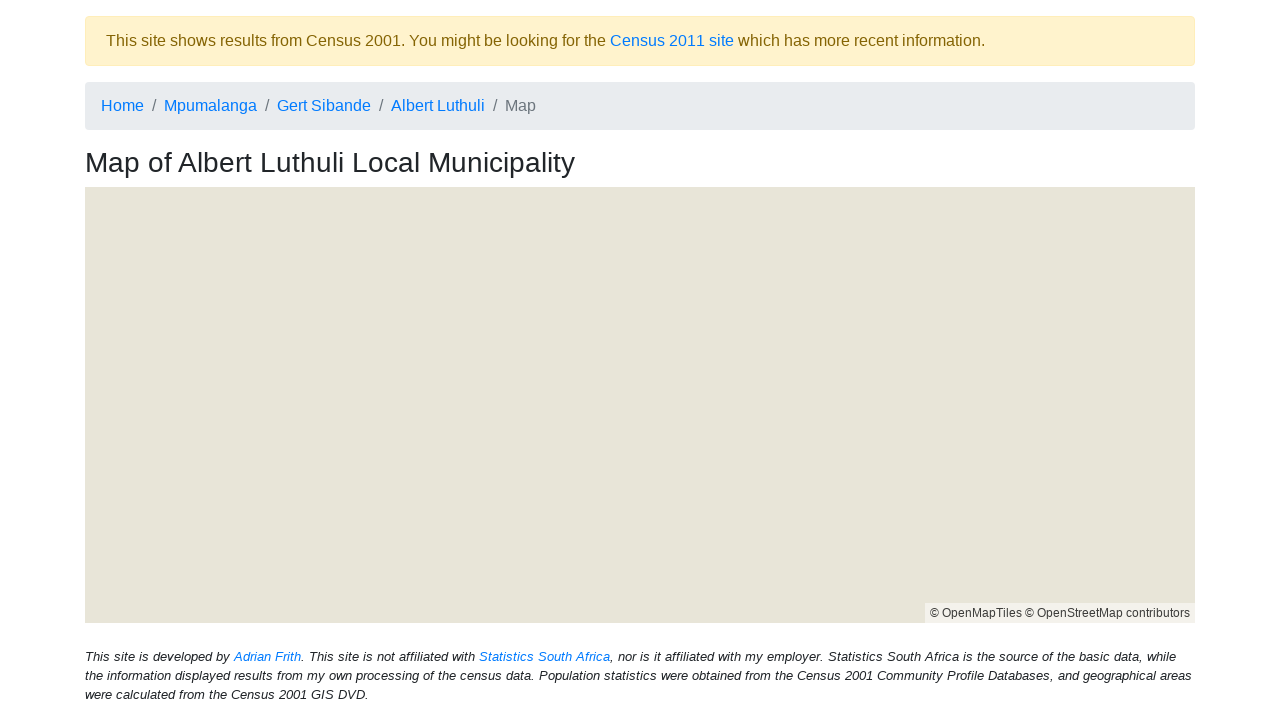

--- FILE ---
content_type: text/html; charset=utf-8
request_url: https://census2001.adrianfrith.com/place/MP301/map
body_size: 2217
content:
<!doctype html>
      <html lang="">
        <head>
            <meta http-equiv="X-UA-Compatible" content="IE=edge" />
            <meta charset="utf-8" />
            <title data-rh="true">Census 2001: Local Municipality: Albert Luthuli: Map</title>
            <meta name="viewport" content="width=device-width, initial-scale=1, shrink-to-fit=no">
            <link rel="stylesheet" href="/static/css/client.d65db607.css">
            <script src="/static/js/client.50cd69d8.js" defer></script>
        </head>
        <body>
            <div id="root"><div class="py-3 container"><div role="alert" class="fade alert alert-warning show">This site shows results from Census 2001. You might be looking for the <a href="https://census2011.adrianfrith.com/">Census 2011 site</a> which has more recent information.</div><nav aria-label="breadcrumb"><ol class="breadcrumb"><li class="breadcrumb-item"><a href="/">Home</a></li><li class="breadcrumb-item"><a href="/place/MP">Mpumalanga</a></li><li class="breadcrumb-item"><a href="/place/DC30">Gert Sibande</a></li><li class="breadcrumb-item"><a href="/place/MP301">Albert Luthuli</a></li><li class="breadcrumb-item active" aria-current="page">Map</li></ol></nav><h3>Map of <!-- -->Albert Luthuli<!-- --> <!-- -->Local Municipality</h3><footer id="footer" class="mt-4">This site is developed by <a href="https://adrian.frith.dev/">Adrian Frith</a>. This site is not affiliated with <a href="http://www.statssa.gov.za/">Statistics South Africa</a>, nor is it affiliated with my employer. Statistics South Africa is the source of the basic data, while the information displayed results from my own processing of the census data. Population statistics were obtained from the Census 2001 Community Profile Databases, and geographical areas were calculated from the Census 2001 GIS DVD.</footer></div></div>
            <script nonce="undefined">
              window.__APOLLO_STATE__ = {"PlaceType:local":{"__typename":"PlaceType","name":"local","descrip":"Local Municipality"},"PlaceType:province":{"__typename":"PlaceType","name":"province","descrip":"Province"},"Place:MP":{"__typename":"Place","code":"MP","name":"Mpumalanga","type":{"__ref":"PlaceType:province"}},"PlaceType:district":{"__typename":"PlaceType","name":"district","descrip":"District Municipality"},"Place:DC30":{"__typename":"Place","code":"DC30","name":"Gert Sibande","type":{"__ref":"PlaceType:district"}},"PlaceType:mainplace":{"__typename":"PlaceType","name":"mainplace","descrip":"Main Place"},"Place:80101":{"__typename":"Place","code":"80101","name":"Albert Luthuli","type":{"__ref":"PlaceType:mainplace"},"population":21242,"area":4566.744471457378},"Place:80102":{"__typename":"Place","code":"80102","name":"Badplaas","type":{"__ref":"PlaceType:mainplace"},"population":276,"area":0.8567843903581197},"Place:80103":{"__typename":"Place","code":"80103","name":"Bhevula","type":{"__ref":"PlaceType:mainplace"},"population":4092,"area":11.905940041866314},"Place:80104":{"__typename":"Place","code":"80104","name":"Carolina","type":{"__ref":"PlaceType:mainplace"},"population":2952,"area":18.68625551171071},"Place:80105":{"__typename":"Place","code":"80105","name":"Diepgezet","type":{"__ref":"PlaceType:mainplace"},"population":229,"area":4.890623912382202},"Place:80106":{"__typename":"Place","code":"80106","name":"Duma","type":{"__ref":"PlaceType:mainplace"},"population":1760,"area":28.794258154852933},"Place:80107":{"__typename":"Place","code":"80107","name":"Eerstehoek","type":{"__ref":"PlaceType:mainplace"},"population":41780,"area":638.6517179742846},"Place:80108":{"__typename":"Place","code":"80108","name":"Ekulundeni","type":{"__ref":"PlaceType:mainplace"},"population":4490,"area":1.4867236297645183},"Place:80109":{"__typename":"Place","code":"80109","name":"Embhuleni","type":{"__ref":"PlaceType:mainplace"},"population":45249,"area":63.37476284680266},"Place:80110":{"__typename":"Place","code":"80110","name":"Emfumbeni","type":{"__ref":"PlaceType:mainplace"},"population":1314,"area":24.289459555076558},"Place:80111":{"__typename":"Place","code":"80111","name":"Emjindini","type":{"__ref":"PlaceType:mainplace"},"population":1202,"area":12.40573609204579},"Place:80112":{"__typename":"Place","code":"80112","name":"Empuluzi","type":{"__ref":"PlaceType:mainplace"},"population":3,"area":0.28326742188657417},"Place:80113":{"__typename":"Place","code":"80113","name":"Enikakuyengwa","type":{"__ref":"PlaceType:mainplace"},"population":9235,"area":73.34056311583593},"Place:80114":{"__typename":"Place","code":"80114","name":"Lukwatini","type":{"__ref":"PlaceType:mainplace"},"population":5181,"area":4.8623537783160415},"Place:80115":{"__typename":"Place","code":"80115","name":"Mandlamakhulu","type":{"__ref":"PlaceType:mainplace"},"population":1067,"area":17.87197629221433},"Place:80116":{"__typename":"Place","code":"80116","name":"Mpisikazi","type":{"__ref":"PlaceType:mainplace"},"population":19415,"area":49.569475694673514},"Place:80117":{"__typename":"Place","code":"80117","name":"Mpuluzi","type":{"__ref":"PlaceType:mainplace"},"population":11855,"area":7.842548839017026},"Place:80118":{"__typename":"Place","code":"80118","name":"Ndlela","type":{"__ref":"PlaceType:mainplace"},"population":3012,"area":14.562603198144542},"Place:80119":{"__typename":"Place","code":"80119","name":"Sandleni","type":{"__ref":"PlaceType:mainplace"},"population":544,"area":27.061117050405525},"Place:80120":{"__typename":"Place","code":"80120","name":"Silobela","type":{"__ref":"PlaceType:mainplace"},"population":9167,"area":1.966171455432001},"Place:80121":{"__typename":"Place","code":"80121","name":"Steynsdorp","type":{"__ref":"PlaceType:mainplace"},"population":585,"area":1.1385803693505507},"Place:80122":{"__typename":"Place","code":"80122","name":"Tshabalala","type":{"__ref":"PlaceType:mainplace"},"population":3296,"area":2.32264714732473},"Variable:1":{"__typename":"Variable","id":"1","name":"Gender"},"Variable:2":{"__typename":"Variable","id":"2","name":"Population group"},"Variable:3":{"__typename":"Variable","id":"3","name":"First language"},"Place:MP301":{"__typename":"Place","code":"MP301","name":"Albert Luthuli","type":{"__ref":"PlaceType:local"},"fullParents":[{"__ref":"Place:MP"},{"__ref":"Place:DC30"}],"children":[{"__ref":"Place:80101"},{"__ref":"Place:80102"},{"__ref":"Place:80103"},{"__ref":"Place:80104"},{"__ref":"Place:80105"},{"__ref":"Place:80106"},{"__ref":"Place:80107"},{"__ref":"Place:80108"},{"__ref":"Place:80109"},{"__ref":"Place:80110"},{"__ref":"Place:80111"},{"__ref":"Place:80112"},{"__ref":"Place:80113"},{"__ref":"Place:80114"},{"__ref":"Place:80115"},{"__ref":"Place:80116"},{"__ref":"Place:80117"},{"__ref":"Place:80118"},{"__ref":"Place:80119"},{"__ref":"Place:80120"},{"__ref":"Place:80121"},{"__ref":"Place:80122"}],"population":187938,"households":41229,"area":5559.389974865927,"variables":[{"__typename":"PlaceVariable","variable":{"__ref":"Variable:1"},"values":[{"__typename":"LabelValue","label":"Male","value":86225},{"__typename":"LabelValue","label":"Female","value":101713}]},{"__typename":"PlaceVariable","variable":{"__ref":"Variable:2"},"values":[{"__typename":"LabelValue","label":"Black African","value":184577},{"__typename":"LabelValue","label":"Coloured","value":300},{"__typename":"LabelValue","label":"Indian or Asian","value":248},{"__typename":"LabelValue","label":"White","value":2813}]},{"__typename":"PlaceVariable","variable":{"__ref":"Variable:3"},"values":[{"__typename":"LabelValue","label":"Afrikaans","value":2902},{"__typename":"LabelValue","label":"English","value":686},{"__typename":"LabelValue","label":"isiNdebele","value":1974},{"__typename":"LabelValue","label":"isiXhosa","value":733},{"__typename":"LabelValue","label":"isiZulu","value":63643},{"__typename":"LabelValue","label":"Sepedi","value":984},{"__typename":"LabelValue","label":"Sesotho","value":1084},{"__typename":"LabelValue","label":"Setswana","value":465},{"__typename":"LabelValue","label":"SiSwati","value":114465},{"__typename":"LabelValue","label":"Tshivenda","value":77},{"__typename":"LabelValue","label":"Xitsonga","value":596},{"__typename":"LabelValue","label":"Other","value":328}]}],"bbox":[29.800579999999172,-26.5040599999993,31.12657000000036,-25.71179999999913]},"ROOT_QUERY":{"__typename":"Query","place({\"code\":\"MP301\"})":{"__ref":"Place:MP301"}}}
            </script>
        </body>
      </html>